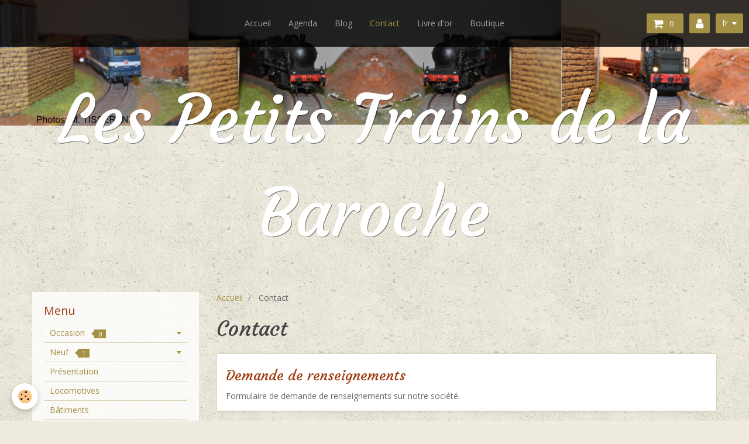

--- FILE ---
content_type: text/html; charset=UTF-8
request_url: https://www.lespetitstrainsdelabaroche.com/contact/
body_size: 108941
content:
<!DOCTYPE html>
<html lang="fr">
    <head>
        <title>Contact</title>
        <!-- smart / pickup -->
<meta http-equiv="Content-Type" content="text/html; charset=utf-8">
<!--[if IE]>
<meta http-equiv="X-UA-Compatible" content="IE=edge">
<![endif]-->
<meta name="viewport" content="width=device-width, initial-scale=1, maximum-scale=1.0, user-scalable=no">
<meta name="msapplication-tap-highlight" content="no">
  <link rel="canonical" href="https://www.lespetitstrainsdelabaroche.com/contact/">
<meta name="generator" content="e-monsite (e-monsite.com)">







        <meta name="theme-color" content="rgba(0, 0, 0, 0.8)">
        <meta name="msapplication-navbutton-color" content="rgba(0, 0, 0, 0.8)">
        <meta name="apple-mobile-web-app-capable" content="yes">
        <meta name="apple-mobile-web-app-status-bar-style" content="black-translucent">

                
                                    
                                    
                 
                                                                                        
            <link href="https://fonts.googleapis.com/css?family=Open%20Sans:300,400,700%7CCourgette:300,400,700&display=swap" rel="stylesheet">
        
        <link href="https://maxcdn.bootstrapcdn.com/font-awesome/4.7.0/css/font-awesome.min.css" rel="stylesheet">

        <link href="//www.lespetitstrainsdelabaroche.com/themes/combined.css?v=6_1646067808_69" rel="stylesheet">

        <!-- EMS FRAMEWORK -->
        <script src="//www.lespetitstrainsdelabaroche.com/medias/static/themes/ems_framework/js/jquery.min.js"></script>
        <!-- HTML5 shim and Respond.js for IE8 support of HTML5 elements and media queries -->
        <!--[if lt IE 9]>
        <script src="//www.lespetitstrainsdelabaroche.com/medias/static/themes/ems_framework/js/html5shiv.min.js"></script>
        <script src="//www.lespetitstrainsdelabaroche.com/medias/static/themes/ems_framework/js/respond.min.js"></script>
        <![endif]-->
        <script src="//www.lespetitstrainsdelabaroche.com/medias/static/themes/ems_framework/js/ems-framework.min.js?v=2087"></script>
        <script src="https://www.lespetitstrainsdelabaroche.com/themes/content.js?v=6_1646067808_69&lang=fr"></script>

            <script src="//www.lespetitstrainsdelabaroche.com/medias/static/js/rgpd-cookies/jquery.rgpd-cookies.js?v=2087"></script>
    <script>
                                    $(document).ready(function() {
            $.RGPDCookies({
                theme: 'ems_framework',
                site: 'www.lespetitstrainsdelabaroche.com',
                privacy_policy_link: '/about/privacypolicy/',
                cookies: [{"id":null,"favicon_url":"https:\/\/ssl.gstatic.com\/analytics\/20210414-01\/app\/static\/analytics_standard_icon.png","enabled":true,"model":"google_analytics","title":"Google Analytics","short_description":"Permet d'analyser les statistiques de consultation de notre site","long_description":"Indispensable pour piloter notre site internet, il permet de mesurer des indicateurs comme l\u2019affluence, les produits les plus consult\u00e9s, ou encore la r\u00e9partition g\u00e9ographique des visiteurs.","privacy_policy_url":"https:\/\/support.google.com\/analytics\/answer\/6004245?hl=fr","slug":"google-analytics"},{"id":null,"favicon_url":"","enabled":true,"model":"addthis","title":"AddThis","short_description":"Partage social","long_description":"Nous utilisons cet outil afin de vous proposer des liens de partage vers des plateformes tiers comme Twitter, Facebook, etc.","privacy_policy_url":"https:\/\/www.oracle.com\/legal\/privacy\/addthis-privacy-policy.html","slug":"addthis"}],
                modal_title: 'Gestion\u0020des\u0020cookies',
                modal_description: 'd\u00E9pose\u0020des\u0020cookies\u0020pour\u0020am\u00E9liorer\u0020votre\u0020exp\u00E9rience\u0020de\u0020navigation,\nmesurer\u0020l\u0027audience\u0020du\u0020site\u0020internet,\u0020afficher\u0020des\u0020publicit\u00E9s\u0020personnalis\u00E9es,\nr\u00E9aliser\u0020des\u0020campagnes\u0020cibl\u00E9es\u0020et\u0020personnaliser\u0020l\u0027interface\u0020du\u0020site.',
                privacy_policy_label: 'Consulter\u0020la\u0020politique\u0020de\u0020confidentialit\u00E9',
                check_all_label: 'Tout\u0020cocher',
                refuse_button: 'Refuser',
                settings_button: 'Param\u00E9trer',
                accept_button: 'Accepter',
                callback: function() {
                    // website google analytics case (with gtag), consent "on the fly"
                    if ('gtag' in window && typeof window.gtag === 'function') {
                        if (window.jsCookie.get('rgpd-cookie-google-analytics') === undefined
                            || window.jsCookie.get('rgpd-cookie-google-analytics') === '0') {
                            gtag('consent', 'update', {
                                'ad_storage': 'denied',
                                'analytics_storage': 'denied'
                            });
                        } else {
                            gtag('consent', 'update', {
                                'ad_storage': 'granted',
                                'analytics_storage': 'granted'
                            });
                        }
                    }
                }
            });
        });
    </script>

        <script async src="https://www.googletagmanager.com/gtag/js?id=G-4VN4372P6E"></script>
<script>
    window.dataLayer = window.dataLayer || [];
    function gtag(){dataLayer.push(arguments);}
    
    gtag('consent', 'default', {
        'ad_storage': 'denied',
        'analytics_storage': 'denied'
    });
    
    gtag('js', new Date());
    gtag('config', 'G-4VN4372P6E');
</script>

        
    <!-- Global site tag (gtag.js) -->
        <script async src="https://www.googletagmanager.com/gtag/js?id=UA-149423346-1"></script>
        <script>
        window.dataLayer = window.dataLayer || [];
        function gtag(){dataLayer.push(arguments);}

gtag('consent', 'default', {
            'ad_storage': 'denied',
            'analytics_storage': 'denied'
        });
        gtag('set', 'allow_ad_personalization_signals', false);
                gtag('js', new Date());
        gtag('config', 'UA-149423346-1');
    </script>
        <script type="application/ld+json">
    {
        "@context" : "https://schema.org/",
        "@type" : "WebSite",
        "name" : "Les Petits Trains de la Baroche",
        "url" : "https://www.lespetitstrainsdelabaroche.com/"
    }
</script>
            </head>
    <body id="contact_index" class="default menu-fixed">
        

        
        <!-- NAV -->
        <nav class="navbar navbar-top navbar-fixed-top in-header">
            <div class="container">
                <div class="navbar-header hidden-desktop">
                                        <button data-toggle="collapse" data-target="#navbar" data-orientation="horizontal" class="btn btn-link navbar-toggle">
                		<i class="fa fa-bars"></i>
					</button>
                                                            <a class="brand" href="https://www.lespetitstrainsdelabaroche.com/">
                                                                        <span class="hidden-desktop">Les Petits Trains de la Baroche</span>
                                            </a>
                                    </div>
                                <div id="navbar" class="collapse">
                        <ul class="nav navbar-nav">
                    <li>
                <a href="https://www.lespetitstrainsdelabaroche.com/">
                                        Accueil
                </a>
                            </li>
                    <li>
                <a href="https://www.lespetitstrainsdelabaroche.com/agenda/">
                                        Agenda
                </a>
                            </li>
                    <li>
                <a href="https://www.lespetitstrainsdelabaroche.com/blog">
                                        Blog
                </a>
                            </li>
                    <li class=" active">
                <a href="https://www.lespetitstrainsdelabaroche.com/contact">
                                        Contact
                </a>
                            </li>
                    <li>
                <a href="https://www.lespetitstrainsdelabaroche.com/livre-d-or/">
                                        Livre d'or
                </a>
                            </li>
                    <li>
                <a href="https://www.lespetitstrainsdelabaroche.com/boutique/">
                                        Boutique
                </a>
                            </li>
            </ul>

                </div>
                
                                <div class="navbar-buttons">
                                        <div class="navbar-cart" data-id="widget_cart">
                        <div class="widget-content" data-role="widget-content">
                            <a href="https://www.lespetitstrainsdelabaroche.com/boutique/do/cart/" class="btn btn-primary">
                                <i class="fa fa-shopping-cart fa-lg"></i>
                                <span class="badge badge-primary" data-role="cart-count"></span>
                            </a>
                        </div>
                    </div>
                    <a class="btn btn-primary" href="https://www.lespetitstrainsdelabaroche.com/boutique/do/account">
                        <i class="fa fa-user fa-lg"></i>
                    </a>
                                                                                <div class="dropdown navbar-langs">
                        <button class="btn btn-primary" data-toggle="dropdown" type="button">fr</button>
                        <ul class="dropdown-menu">
                                                                                            <li>
                                                                        <a href="//www.lespetitstrainsdelabaroche.com/en/i18n/mod/contact">en</a>
                                                                    </li>
                                                                                                                                                </ul>
                    </div>
                                    </div>
                            </div>
        </nav>
                <!-- HEADER -->
        <header id="header">
                                            <div class="container">
                                <a class="brand" href="https://www.lespetitstrainsdelabaroche.com/">
                                                            <span class="visible-desktop-inline-block">Les Petits Trains de la Baroche</span>
                                    </a>
                                </div>
                                    </header>
        <!-- //HEADER -->
        
        <!-- WRAPPER -->
                                                                <div id="wrapper" class="container">
            <!-- MAIN -->
            <div id="main">
                                       <ol class="breadcrumb">
                  <li>
            <a href="https://www.lespetitstrainsdelabaroche.com/">Accueil</a>
        </li>
                        <li class="active">
            Contact
         </li>
            </ol>
                                
                                                                    
                                <div class="view view-contact" id="view-index">
    <h1 class="view-title">Contact</h1>
    
        
            <ul class="media-list media-stacked" data-addon="contact">
                    <li class="media">
       <div class="media-body">
        <h2 class="media-heading"><a href="https://www.lespetitstrainsdelabaroche.com/contact/demande-de-renseignements.html">Demande de renseignements</a></h2>
                <div class="media-content">
            Formulaire de demande de renseignements sur notre société.
        </div>
            </div>
</li>                    <li class="media">
       <div class="media-body">
        <h2 class="media-heading"><a href="https://www.lespetitstrainsdelabaroche.com/contact/demande-de-devis.html">Demande de devis</a></h2>
                <div class="media-content">
            Formulaire de demande de devis sur nos produits.
        </div>
            </div>
</li>                </ul>
            </div>
            </div>
            <!-- //MAIN -->

                        <!-- SIDEBAR -->
            <div id="sidebar">
                <div id="sidebar-wrapper">
                    
                                                                                                                                                                                                        <div class="widget" data-id="widget_page_category">
                                    
<div class="widget-title">
    
        <span>
            Menu
        </span>  

        
</div>

                                                                        <div id="widget1" class="widget-content" data-role="widget-content">
                                                <ul class="nav nav-list" data-addon="pages">
                                <li data-category="occasion" class="subnav">
                <a href="https://www.lespetitstrainsdelabaroche.com/pages/occasion/" class="subnav-toggle" data-toggle="subnav">
                    Occasion
                                        <span class="badge">0</span>
                                    </a>
                                <ul class="nav subnav-menu">
                                        <li data-category="ho">
                        <a href="https://www.lespetitstrainsdelabaroche.com/pages/occasion/ho/">HO</a>
                    </li>
                                        <li data-category="n">
                        <a href="https://www.lespetitstrainsdelabaroche.com/pages/occasion/n/">N</a>
                    </li>
                                        <li data-category="z">
                        <a href="https://www.lespetitstrainsdelabaroche.com/pages/occasion/z/">Z</a>
                    </li>
                                                        </ul>
                            </li>
                        <li data-category="neuf" class="subnav">
                <a href="https://www.lespetitstrainsdelabaroche.com/pages/neuf/" class="subnav-toggle" data-toggle="subnav">
                    Neuf
                                        <span class="badge">1</span>
                                    </a>
                                <ul class="nav subnav-menu">
                                        <li data-category="ho">
                        <a href="https://www.lespetitstrainsdelabaroche.com/pages/neuf/ho/">HO</a>
                    </li>
                                        <li data-category="drones">
                        <a href="https://www.lespetitstrainsdelabaroche.com/pages/neuf/drones/">Drones</a>
                    </li>
                                        <li data-category="n">
                        <a href="https://www.lespetitstrainsdelabaroche.com/pages/neuf/n/">N</a>
                    </li>
                                        <li data-category="digital">
                        <a href="https://www.lespetitstrainsdelabaroche.com/pages/neuf/digital/">Digital</a>
                    </li>
                                                            <li data-category="neuf">
                        <a href="https://www.lespetitstrainsdelabaroche.com/pages/neuf/colles.html">
                            Colles
                                                    </a>
                    </li>
                                    </ul>
                            </li>
                          
                                <li>
                <a href="https://www.lespetitstrainsdelabaroche.com/pages/pr.html">
                    Présentation
                                    </a>
            </li>
                        <li data-category="locomotives">
                <a href="https://www.lespetitstrainsdelabaroche.com/pages/occasion/ho/locomotives/locomotives.html">
                    Locomotives
                                    </a>
            </li>
                        <li data-category="accessoires-decors">
                <a href="https://www.lespetitstrainsdelabaroche.com/pages/neuf/ho/accessoires-decors/accesoires-decor.html">
                    Bâtiments
                                    </a>
            </li>
                        <li data-category="voitures-voyageurs">
                <a href="https://www.lespetitstrainsdelabaroche.com/pages/occasion/ho/voitures-voyageurs/voitures.html">
                    Voitures
                                    </a>
            </li>
                        <li data-category="drones">
                <a href="https://www.lespetitstrainsdelabaroche.com/pages/neuf/drones/drones.html">
                    Drones
                                    </a>
            </li>
                        <li>
                <a href="https://www.lespetitstrainsdelabaroche.com/pages/annuaire.html">
                    ANNUAIRE
                                    </a>
            </li>
                        <li data-category="wagon">
                <a href="https://www.lespetitstrainsdelabaroche.com/pages/occasion/ho/wagon/wagons.html">
                    Wagons
                                    </a>
            </li>
                        </ul>
    

                                    </div>
                                                                    </div>
                                                                                                                                                                                                                                                                                                                                                                <div class="widget" data-id="widget_event_categories">
                                    
<div class="widget-title">
    
        <span>
            Agenda
        </span>  

        
</div>

                                                                        <div id="widget2" class="widget-content" data-role="widget-content">
                                        <ul class="nav nav-list" data-addon="agenda">
                        <li data-category="salons">
                <a href="https://www.lespetitstrainsdelabaroche.com/agenda/salons/">Salons</a>
            </li>
                    <li data-category="divers">
                <a href="https://www.lespetitstrainsdelabaroche.com/agenda/divers/">Divers</a>
            </li>
            </ul>

                                    </div>
                                                                    </div>
                                                                                                                                                                                                                                                                                                    <div class="widget" data-id="widget_blogpost_categories">
                                    
<div class="widget-title">
    
        <span>
            Blog
        </span>  

        
</div>

                                                                        <div id="widget3" class="widget-content" data-role="widget-content">
                                        <ul class="nav nav-list" data-addon="blog">
                        <li data-category="actualite">
                <a href="https://www.lespetitstrainsdelabaroche.com/blog/actualite/">Actualités</a>
            </li>
                    <li data-category="nos-clients">
                <a href="https://www.lespetitstrainsdelabaroche.com/blog/nos-clients/">Nos clients</a>
            </li>
                    <li data-category="vie-de-l-entreprise">
                <a href="https://www.lespetitstrainsdelabaroche.com/blog/vie-de-l-entreprise/">Vie de l'entreprise</a>
            </li>
            </ul>
                                    </div>
                                                                    </div>
                                                                                                                                                                                                                                                                                                    <div class="widget" data-id="widget_contactform_all">
                                    
<div class="widget-title">
    
        <span>
            Formulaires de contact
        </span>  

        
</div>

                                                                        <div id="widget4" class="widget-content" data-role="widget-content">
                                           <ul class="nav nav-list" data-addon="contact">
         <li><a href="https://www.lespetitstrainsdelabaroche.com/contact/demande-de-renseignements.html">Demande de renseignements</a></li>
         <li><a href="https://www.lespetitstrainsdelabaroche.com/contact/demande-de-devis.html">Demande de devis</a></li>
      </ul>

                                    </div>
                                                                    </div>
                                                                                                                                                                                                                                                                                                    <div class="widget" data-id="widget_guestbook_last">
                                    
<div class="widget-title">
    
        <span>
            Livre d'or
        </span>  

        
</div>

                                                                        <div id="widget5" class="widget-content" data-role="widget-content">
                                            <p class="text-muted"></p>
<p>
    <a href="https://www.lespetitstrainsdelabaroche.com/livre-d-or/" class="btn btn-link">Tous les messages</a>
</p>
                                    </div>
                                                                    </div>
                                                                                                                                                                                                                                                                                                    <div class="widget" data-id="widget_page_category">
                                    
<div class="widget-title">
    
            <a href="https://www.lespetitstrainsdelabaroche.com/pages/neuf/ho/autorails/">
        <span>
            Autorails et automotrices
        </span>  

            </a>
        
</div>

                                                                        <div id="widget6" class="widget-content" data-role="widget-content">
                                                <ul class="nav nav-list" data-addon="pages">
              
            </ul>
    

                                    </div>
                                                                    </div>
                                                                                                                                                                                                                                                                                                    <div class="widget" data-id="widget_page_category">
                                    
<div class="widget-title">
    
            <a href="https://www.lespetitstrainsdelabaroche.com/pages/neuf/ho/voitures-remorques/">
        <span>
            Voitures & remorques
        </span>  

            </a>
        
</div>

                                                                        <div id="widget7" class="widget-content" data-role="widget-content">
                                                <ul class="nav nav-list" data-addon="pages">
              
            </ul>
    

                                    </div>
                                                                    </div>
                                                                                                                                                                                                                                                                                                    <div class="widget" data-id="widget_page_category">
                                    
<div class="widget-title">
    
            <a href="https://www.lespetitstrainsdelabaroche.com/pages/neuf/drones/">
        <span>
            Drones
        </span>  

            </a>
        
</div>

                                                                        <div id="widget8" class="widget-content" data-role="widget-content">
                                                <ul class="nav nav-list" data-addon="pages">
              
                                <li data-category="drones">
                <a href="https://www.lespetitstrainsdelabaroche.com/pages/neuf/drones/drones.html">
                    Drones
                                    </a>
            </li>
                        </ul>
    

                                    </div>
                                                                    </div>
                                                                                                                                                                                                                                                                                                    <div class="widget" data-id="widget_page_category">
                                    
<div class="widget-title">
    
            <a href="https://www.lespetitstrainsdelabaroche.com/pages/occasion/n/coffret-de-depart/">
        <span>
            Coffret de départ
        </span>  

            </a>
        
</div>

                                                                        <div id="widget9" class="widget-content" data-role="widget-content">
                                                <ul class="nav nav-list" data-addon="pages">
              
                                <li data-category="coffret-de-depart">
                <a href="https://www.lespetitstrainsdelabaroche.com/pages/occasion/n/coffret-de-depart/coffret-de-depart.html">
                    Coffret de départ
                                    </a>
            </li>
                        </ul>
    

                                    </div>
                                                                    </div>
                                                                                                                                                                                                                                                                                                    <div class="widget" data-id="widget_page_category">
                                    
<div class="widget-title">
    
            <a href="https://www.lespetitstrainsdelabaroche.com/pages/neuf/digital/">
        <span>
            Digital
        </span>  

            </a>
        
</div>

                                                                        <div id="widget10" class="widget-content" data-role="widget-content">
                                                <ul class="nav nav-list" data-addon="pages">
                                <li data-category="decodeurs" class="subnav">
                <a href="https://www.lespetitstrainsdelabaroche.com/pages/neuf/digital/decodeurs/" class="subnav-toggle" data-toggle="subnav">
                    Décodeurs
                                        <span class="badge">1</span>
                                    </a>
                                <ul class="nav subnav-menu">
                                                            <li data-category="decodeurs">
                        <a href="https://www.lespetitstrainsdelabaroche.com/pages/neuf/digital/decodeurs/decodeurs.html">
                            decodeurs
                                                    </a>
                    </li>
                                    </ul>
                            </li>
                          
                                <li data-category="digital">
                <a href="https://www.lespetitstrainsdelabaroche.com/pages/neuf/digital/divers.html">
                    Divers
                                    </a>
            </li>
                        </ul>
    

                                    </div>
                                                                    </div>
                                                                                                                                                                                                                                                                                                    <div class="widget" data-id="widget_page_category">
                                    
<div class="widget-title">
    
            <a href="https://www.lespetitstrainsdelabaroche.com/pages/neuf/digital/decodeurs/">
        <span>
            Décodeurs
        </span>  

            </a>
        
</div>

                                                                        <div id="widget11" class="widget-content" data-role="widget-content">
                                                <ul class="nav nav-list" data-addon="pages">
              
                                <li data-category="decodeurs">
                <a href="https://www.lespetitstrainsdelabaroche.com/pages/neuf/digital/decodeurs/decodeurs.html">
                    decodeurs
                                    </a>
            </li>
                        </ul>
    

                                    </div>
                                                                    </div>
                                                                                                                                                                                                                                                                                                    <div class="widget" data-id="widget_page_category">
                                    
<div class="widget-title">
    
            <a href="https://www.lespetitstrainsdelabaroche.com/pages/neuf/n/accessoires-decors/">
        <span>
            Accessoires - Décors
        </span>  

            </a>
        
</div>

                                                                        <div id="widget12" class="widget-content" data-role="widget-content">
                                                <ul class="nav nav-list" data-addon="pages">
              
                                <li data-category="accessoires-decors">
                <a href="https://www.lespetitstrainsdelabaroche.com/pages/neuf/n/accessoires-decors/perso.html">
                    Perso
                                    </a>
            </li>
                        </ul>
    

                                    </div>
                                                                    </div>
                                                                                                                                                                                                                                                                                                    <div class="widget" data-id="widget_page_category">
                                                                                                            <div id="widget13" class="widget-content" data-role="widget-content">
                                                <ul class="nav nav-list" data-addon="pages">
                                <li data-category="accessoires-decors" class="subnav">
                <a href="https://www.lespetitstrainsdelabaroche.com/pages/neuf/n/accessoires-decors/" class="subnav-toggle" data-toggle="subnav">
                    Accessoires - Décors
                                        <span class="badge">1</span>
                                    </a>
                                <ul class="nav subnav-menu">
                                                            <li data-category="accessoires-decors">
                        <a href="https://www.lespetitstrainsdelabaroche.com/pages/neuf/n/accessoires-decors/perso.html">
                            Perso
                                                    </a>
                    </li>
                                    </ul>
                            </li>
                          
            </ul>
    

                                    </div>
                                                                    </div>
                                                                                                                                                                                                                                                                                                    <div class="widget" data-id="widget_page_category">
                                    
<div class="widget-title">
    
            <a href="https://www.lespetitstrainsdelabaroche.com/pages/neuf/ho/locomotives/">
        <span>
            Locomotives
        </span>  

            </a>
        
</div>

                                                                        <div id="widget14" class="widget-content" data-role="widget-content">
                                                <ul class="nav nav-list" data-addon="pages">
              
            </ul>
    

                                    </div>
                                                                    </div>
                                                                                                                                                                                                                                                                                                    <div class="widget" data-id="widget_page_category">
                                    
<div class="widget-title">
    
            <a href="https://www.lespetitstrainsdelabaroche.com/pages/neuf/ho/vehicules-routiers/">
        <span>
            Véhicules routiers
        </span>  

            </a>
        
</div>

                                                                        <div id="widget15" class="widget-content" data-role="widget-content">
                                                <ul class="nav nav-list" data-addon="pages">
              
                                <li data-category="vehicules-routiers">
                <a href="https://www.lespetitstrainsdelabaroche.com/pages/neuf/ho/vehicules-routiers/vehicules.html">
                    Voitures - 1 - Divers
                                    </a>
            </li>
                        <li data-category="vehicules-routiers">
                <a href="https://www.lespetitstrainsdelabaroche.com/pages/neuf/ho/vehicules-routiers/voitures-2.html">
                    Voitures - 2 - SAI
                                    </a>
            </li>
                        </ul>
    

                                    </div>
                                                                    </div>
                                                                                                                                                                                                                                                                                                    <div class="widget" data-id="widget_page_category">
                                    
<div class="widget-title">
    
            <a href="https://www.lespetitstrainsdelabaroche.com/pages/neuf/ho/accessoires-decors/">
        <span>
            Accessoires - Décors
        </span>  

            </a>
        
</div>

                                                                        <div id="widget16" class="widget-content" data-role="widget-content">
                                                <ul class="nav nav-list" data-addon="pages">
              
                                <li data-category="accessoires-decors">
                <a href="https://www.lespetitstrainsdelabaroche.com/pages/neuf/ho/accessoires-decors/accesoires-decor.html">
                    Bâtiments
                                    </a>
            </li>
                        </ul>
    

                                    </div>
                                                                    </div>
                                                                                                                                                                                                                                                                                                    <div class="widget" data-id="widget_page_category">
                                    
<div class="widget-title">
    
            <a href="https://www.lespetitstrainsdelabaroche.com/pages/occasion/ho/locomotives/electrique/">
        <span>
            Electrique
        </span>  

            </a>
        
</div>

                                                                        <div id="widget17" class="widget-content" data-role="widget-content">
                                                <ul class="nav nav-list" data-addon="pages">
              
                                <li data-category="electrique">
                <a href="https://www.lespetitstrainsdelabaroche.com/pages/occasion/ho/locomotives/electrique/locomotives-electriques.html">
                    Locomotives électriques
                                    </a>
            </li>
                        </ul>
    

                                    </div>
                                                                    </div>
                                                                                                                                                                                                                                                                                                    <div class="widget" data-id="widget_page_category">
                                    
<div class="widget-title">
    
            <a href="https://www.lespetitstrainsdelabaroche.com/pages/occasion/ho/locomotives/vapeur/">
        <span>
            Vapeur
        </span>  

            </a>
        
</div>

                                                                        <div id="widget18" class="widget-content" data-role="widget-content">
                                                <ul class="nav nav-list" data-addon="pages">
              
                                <li data-category="vapeur">
                <a href="https://www.lespetitstrainsdelabaroche.com/pages/occasion/ho/locomotives/vapeur/locomotives-a-vapeur.html">
                    Locomotives à vapeur
                                    </a>
            </li>
                        </ul>
    

                                    </div>
                                                                    </div>
                                                                                                                                                                                                                                                                                                    <div class="widget" data-id="widget_page_category">
                                    
<div class="widget-title">
    
            <a href="https://www.lespetitstrainsdelabaroche.com/pages/occasion/n/wagon/">
        <span>
            wagons
        </span>  

            </a>
        
</div>

                                                                        <div id="widget19" class="widget-content" data-role="widget-content">
                                                <ul class="nav nav-list" data-addon="pages">
              
                                <li data-category="wagon">
                <a href="https://www.lespetitstrainsdelabaroche.com/pages/occasion/n/wagon/wagons-n.html">
                    Wagons N
                                    </a>
            </li>
                        </ul>
    

                                    </div>
                                                                    </div>
                                                                                                                                                                                                                                                                                                    <div class="widget" data-id="widget_page_category">
                                    
<div class="widget-title">
    
            <a href="https://www.lespetitstrainsdelabaroche.com/pages/occasion/n/voitures-voyageurs/">
        <span>
            Voitures voyageurs
        </span>  

            </a>
        
</div>

                                                                        <div id="widget20" class="widget-content" data-role="widget-content">
                                                <ul class="nav nav-list" data-addon="pages">
              
                                <li data-category="voitures-voyageurs">
                <a href="https://www.lespetitstrainsdelabaroche.com/pages/occasion/n/voitures-voyageurs/voitures-voyageurs-n.html">
                    Voitures voyageurs N
                                    </a>
            </li>
                        </ul>
    

                                    </div>
                                                                    </div>
                                                                                                                                                                                                                                                                                                    <div class="widget" data-id="widget_page_category">
                                    
<div class="widget-title">
    
            <a href="https://www.lespetitstrainsdelabaroche.com/pages/occasion/n/locomotives/">
        <span>
            Locomotives
        </span>  

            </a>
        
</div>

                                                                        <div id="widget21" class="widget-content" data-role="widget-content">
                                                <ul class="nav nav-list" data-addon="pages">
                                <li data-category="locomotives-z">
                <a href="https://www.lespetitstrainsdelabaroche.com/pages/occasion/n/locomotives/locomotives-z/">
                    Locomotives Z
                                        <span class="badge">0</span>
                                    </a>
                            </li>
                          
                                <li data-category="locomotives">
                <a href="https://www.lespetitstrainsdelabaroche.com/pages/occasion/n/locomotives/locomotive-n.html">
                    Locomotive N
                                    </a>
            </li>
                        </ul>
    

                                    </div>
                                                                    </div>
                                                                                                                                                                                                                                                                                                    <div class="widget" data-id="widget_page_category">
                                    
<div class="widget-title">
    
            <a href="https://www.lespetitstrainsdelabaroche.com/pages/occasion/ho/wagon/">
        <span>
            wagon
        </span>  

            </a>
        
</div>

                                                                        <div id="widget22" class="widget-content" data-role="widget-content">
                                                <ul class="nav nav-list" data-addon="pages">
              
                                <li data-category="wagon">
                <a href="https://www.lespetitstrainsdelabaroche.com/pages/occasion/ho/wagon/wagons.html">
                    Wagons
                                    </a>
            </li>
                        </ul>
    

                                    </div>
                                                                    </div>
                                                                                                                                                                                                                                                                                                    <div class="widget" data-id="widget_page_category">
                                    
<div class="widget-title">
    
            <a href="https://www.lespetitstrainsdelabaroche.com/pages/occasion/ho/voitures-voyageurs/">
        <span>
            Voitures voyageurs
        </span>  

            </a>
        
</div>

                                                                        <div id="widget23" class="widget-content" data-role="widget-content">
                                                <ul class="nav nav-list" data-addon="pages">
              
                                <li data-category="voitures-voyageurs">
                <a href="https://www.lespetitstrainsdelabaroche.com/pages/occasion/ho/voitures-voyageurs/voitures.html">
                    Voitures
                                    </a>
            </li>
                        </ul>
    

                                    </div>
                                                                    </div>
                                                                                                                                                                                                                                                                                                    <div class="widget" data-id="widget_page_category">
                                    
<div class="widget-title">
    
            <a href="https://www.lespetitstrainsdelabaroche.com/pages/occasion/ho/locomotives/diesel/">
        <span>
            Diesel
        </span>  

            </a>
        
</div>

                                                                        <div id="widget24" class="widget-content" data-role="widget-content">
                                                <ul class="nav nav-list" data-addon="pages">
              
                                <li data-category="diesel">
                <a href="https://www.lespetitstrainsdelabaroche.com/pages/occasion/ho/locomotives/diesel/locomotives-diesel.html">
                    Locomotives diesel
                                    </a>
            </li>
                        </ul>
    

                                    </div>
                                                                    </div>
                                                                                                                                                                                                                                                                                                    <div class="widget" data-id="widget_page_category">
                                    
<div class="widget-title">
    
            <a href="https://www.lespetitstrainsdelabaroche.com/pages/occasion/ho/locomotives/">
        <span>
            Locomotives
        </span>  

            </a>
        
</div>

                                                                        <div id="widget25" class="widget-content" data-role="widget-content">
                                                <ul class="nav nav-list" data-addon="pages">
                                <li data-category="vapeur" class="subnav">
                <a href="https://www.lespetitstrainsdelabaroche.com/pages/occasion/ho/locomotives/vapeur/" class="subnav-toggle" data-toggle="subnav">
                    Vapeur
                                        <span class="badge">1</span>
                                    </a>
                                <ul class="nav subnav-menu">
                                                            <li data-category="vapeur">
                        <a href="https://www.lespetitstrainsdelabaroche.com/pages/occasion/ho/locomotives/vapeur/locomotives-a-vapeur.html">
                            Locomotives à vapeur
                                                    </a>
                    </li>
                                    </ul>
                            </li>
                        <li data-category="diesel" class="subnav">
                <a href="https://www.lespetitstrainsdelabaroche.com/pages/occasion/ho/locomotives/diesel/" class="subnav-toggle" data-toggle="subnav">
                    Diesel
                                        <span class="badge">1</span>
                                    </a>
                                <ul class="nav subnav-menu">
                                                            <li data-category="diesel">
                        <a href="https://www.lespetitstrainsdelabaroche.com/pages/occasion/ho/locomotives/diesel/locomotives-diesel.html">
                            Locomotives diesel
                                                    </a>
                    </li>
                                    </ul>
                            </li>
                        <li data-category="electrique" class="subnav">
                <a href="https://www.lespetitstrainsdelabaroche.com/pages/occasion/ho/locomotives/electrique/" class="subnav-toggle" data-toggle="subnav">
                    Electrique
                                        <span class="badge">1</span>
                                    </a>
                                <ul class="nav subnav-menu">
                                                            <li data-category="electrique">
                        <a href="https://www.lespetitstrainsdelabaroche.com/pages/occasion/ho/locomotives/electrique/locomotives-electriques.html">
                            Locomotives électriques
                                                    </a>
                    </li>
                                    </ul>
                            </li>
                          
                                <li data-category="locomotives">
                <a href="https://www.lespetitstrainsdelabaroche.com/pages/occasion/ho/locomotives/locomotives.html">
                    Locomotives
                                    </a>
            </li>
                        </ul>
    

                                    </div>
                                                                    </div>
                                                                                                                                                                                                                                                                                                    <div class="widget" data-id="widget_page_category">
                                    
<div class="widget-title">
    
            <a href="https://www.lespetitstrainsdelabaroche.com/pages/neuf/ho/">
        <span>
            HO
        </span>  

            </a>
        
</div>

                                                                        <div id="widget26" class="widget-content" data-role="widget-content">
                                                <ul class="nav nav-list" data-addon="pages">
                                <li data-category="accessoires-decors" class="subnav">
                <a href="https://www.lespetitstrainsdelabaroche.com/pages/neuf/ho/accessoires-decors/" class="subnav-toggle" data-toggle="subnav">
                    Accessoires - Décors
                                        <span class="badge">1</span>
                                    </a>
                                <ul class="nav subnav-menu">
                                                            <li data-category="accessoires-decors">
                        <a href="https://www.lespetitstrainsdelabaroche.com/pages/neuf/ho/accessoires-decors/accesoires-decor.html">
                            Bâtiments
                                                    </a>
                    </li>
                                    </ul>
                            </li>
                        <li data-category="vehicules-routiers" class="subnav">
                <a href="https://www.lespetitstrainsdelabaroche.com/pages/neuf/ho/vehicules-routiers/" class="subnav-toggle" data-toggle="subnav">
                    Véhicules routiers
                                        <span class="badge">2</span>
                                    </a>
                                <ul class="nav subnav-menu">
                                                            <li data-category="vehicules-routiers">
                        <a href="https://www.lespetitstrainsdelabaroche.com/pages/neuf/ho/vehicules-routiers/vehicules.html">
                            Voitures - 1 - Divers
                                                    </a>
                    </li>
                                        <li data-category="vehicules-routiers">
                        <a href="https://www.lespetitstrainsdelabaroche.com/pages/neuf/ho/vehicules-routiers/voitures-2.html">
                            Voitures - 2 - SAI
                                                    </a>
                    </li>
                                    </ul>
                            </li>
                        <li data-category="locomotives">
                <a href="https://www.lespetitstrainsdelabaroche.com/pages/neuf/ho/locomotives/">
                    Locomotives
                                        <span class="badge">0</span>
                                    </a>
                            </li>
                        <li data-category="autorails">
                <a href="https://www.lespetitstrainsdelabaroche.com/pages/neuf/ho/autorails/">
                    Autorails et automotrices
                                        <span class="badge">0</span>
                                    </a>
                            </li>
                        <li data-category="voitures-remorques">
                <a href="https://www.lespetitstrainsdelabaroche.com/pages/neuf/ho/voitures-remorques/">
                    Voitures & remorques
                                        <span class="badge">0</span>
                                    </a>
                            </li>
                        <li data-category="wagons">
                <a href="https://www.lespetitstrainsdelabaroche.com/pages/neuf/ho/wagons/">
                    Wagons
                                        <span class="badge">0</span>
                                    </a>
                            </li>
                          
                                <li data-category="ho">
                <a href="https://www.lespetitstrainsdelabaroche.com/pages/neuf/ho/remorques.html">
                    Remorques
                                    </a>
            </li>
                        </ul>
    

                                    </div>
                                                                    </div>
                                                                                                                                                                                                                                                                                                    <div class="widget" data-id="widget_page_category">
                                                                                                            <div id="widget27" class="widget-content" data-role="widget-content">
                                                <ul class="nav nav-list" data-addon="pages">
                                <li data-category="accessoires-decors" class="subnav">
                <a href="https://www.lespetitstrainsdelabaroche.com/pages/occasion/z/accessoires-decors/" class="subnav-toggle" data-toggle="subnav">
                    Accessoires - Décors
                                        <span class="badge">1</span>
                                    </a>
                                <ul class="nav subnav-menu">
                                                            <li data-category="accessoires-decors">
                        <a href="https://www.lespetitstrainsdelabaroche.com/pages/occasion/z/accessoires-decors/accessoires.html">
                            accessoires
                                                    </a>
                    </li>
                                    </ul>
                            </li>
                        <li data-category="locomotives-z" class="subnav">
                <a href="https://www.lespetitstrainsdelabaroche.com/pages/occasion/z/locomotives-z/" class="subnav-toggle" data-toggle="subnav">
                    Locomotives Z
                                        <span class="badge">1</span>
                                    </a>
                                <ul class="nav subnav-menu">
                                                            <li data-category="locomotives-z">
                        <a href="https://www.lespetitstrainsdelabaroche.com/pages/occasion/z/locomotives-z/locomotive-z.html">
                            Locomotive Z
                                                    </a>
                    </li>
                                    </ul>
                            </li>
                          
            </ul>
    

                                    </div>
                                                                    </div>
                                                                                                                                                                                                                                                                                                    <div class="widget" data-id="widget_page_category">
                                                                                                            <div id="widget28" class="widget-content" data-role="widget-content">
                                                <ul class="nav nav-list" data-addon="pages">
                                <li data-category="locomotives" class="subnav">
                <a href="https://www.lespetitstrainsdelabaroche.com/pages/occasion/n/locomotives/" class="subnav-toggle" data-toggle="subnav">
                    Locomotives
                                        <span class="badge">1</span>
                                    </a>
                                <ul class="nav subnav-menu">
                                        <li data-category="locomotives-z">
                        <a href="https://www.lespetitstrainsdelabaroche.com/pages/occasion/n/locomotives/locomotives-z/">Locomotives Z</a>
                    </li>
                                                            <li data-category="locomotives">
                        <a href="https://www.lespetitstrainsdelabaroche.com/pages/occasion/n/locomotives/locomotive-n.html">
                            Locomotive N
                                                    </a>
                    </li>
                                    </ul>
                            </li>
                        <li data-category="voitures-voyageurs" class="subnav">
                <a href="https://www.lespetitstrainsdelabaroche.com/pages/occasion/n/voitures-voyageurs/" class="subnav-toggle" data-toggle="subnav">
                    Voitures voyageurs
                                        <span class="badge">1</span>
                                    </a>
                                <ul class="nav subnav-menu">
                                                            <li data-category="voitures-voyageurs">
                        <a href="https://www.lespetitstrainsdelabaroche.com/pages/occasion/n/voitures-voyageurs/voitures-voyageurs-n.html">
                            Voitures voyageurs N
                                                    </a>
                    </li>
                                    </ul>
                            </li>
                        <li data-category="wagon" class="subnav">
                <a href="https://www.lespetitstrainsdelabaroche.com/pages/occasion/n/wagon/" class="subnav-toggle" data-toggle="subnav">
                    wagons
                                        <span class="badge">1</span>
                                    </a>
                                <ul class="nav subnav-menu">
                                                            <li data-category="wagon">
                        <a href="https://www.lespetitstrainsdelabaroche.com/pages/occasion/n/wagon/wagons-n.html">
                            Wagons N
                                                    </a>
                    </li>
                                    </ul>
                            </li>
                        <li data-category="coffret-de-depart" class="subnav">
                <a href="https://www.lespetitstrainsdelabaroche.com/pages/occasion/n/coffret-de-depart/" class="subnav-toggle" data-toggle="subnav">
                    Coffret de départ
                                        <span class="badge">1</span>
                                    </a>
                                <ul class="nav subnav-menu">
                                                            <li data-category="coffret-de-depart">
                        <a href="https://www.lespetitstrainsdelabaroche.com/pages/occasion/n/coffret-de-depart/coffret-de-depart.html">
                            Coffret de départ
                                                    </a>
                    </li>
                                    </ul>
                            </li>
                        <li data-category="accessoires-decors" class="subnav">
                <a href="https://www.lespetitstrainsdelabaroche.com/pages/occasion/n/accessoires-decors/" class="subnav-toggle" data-toggle="subnav">
                    Accessoires - Décors
                                        <span class="badge">2</span>
                                    </a>
                                <ul class="nav subnav-menu">
                                                            <li data-category="accessoires-decors">
                        <a href="https://www.lespetitstrainsdelabaroche.com/pages/occasion/n/accessoires-decors/a.html">
                            A
                                                    </a>
                    </li>
                                        <li data-category="accessoires-decors">
                        <a href="https://www.lespetitstrainsdelabaroche.com/pages/occasion/n/accessoires-decors/decor.html">
                            Décor
                                                    </a>
                    </li>
                                    </ul>
                            </li>
                          
            </ul>
    

                                    </div>
                                                                    </div>
                                                                                                                                                                                                                                                                                                    <div class="widget" data-id="widget_page_category">
                                    
<div class="widget-title">
    
            <a href="https://www.lespetitstrainsdelabaroche.com/pages/occasion/ho/">
        <span>
            HO
        </span>  

            </a>
        
</div>

                                                                        <div id="widget29" class="widget-content" data-role="widget-content">
                                                <ul class="nav nav-list" data-addon="pages">
                                <li data-category="locomotives" class="subnav">
                <a href="https://www.lespetitstrainsdelabaroche.com/pages/occasion/ho/locomotives/" class="subnav-toggle" data-toggle="subnav">
                    Locomotives
                                        <span class="badge">1</span>
                                    </a>
                                <ul class="nav subnav-menu">
                                        <li data-category="vapeur">
                        <a href="https://www.lespetitstrainsdelabaroche.com/pages/occasion/ho/locomotives/vapeur/">Vapeur</a>
                    </li>
                                        <li data-category="diesel">
                        <a href="https://www.lespetitstrainsdelabaroche.com/pages/occasion/ho/locomotives/diesel/">Diesel</a>
                    </li>
                                        <li data-category="electrique">
                        <a href="https://www.lespetitstrainsdelabaroche.com/pages/occasion/ho/locomotives/electrique/">Electrique</a>
                    </li>
                                                            <li data-category="locomotives">
                        <a href="https://www.lespetitstrainsdelabaroche.com/pages/occasion/ho/locomotives/locomotives.html">
                            Locomotives
                                                    </a>
                    </li>
                                    </ul>
                            </li>
                        <li data-category="voitures-voyageurs" class="subnav">
                <a href="https://www.lespetitstrainsdelabaroche.com/pages/occasion/ho/voitures-voyageurs/" class="subnav-toggle" data-toggle="subnav">
                    Voitures voyageurs
                                        <span class="badge">1</span>
                                    </a>
                                <ul class="nav subnav-menu">
                                                            <li data-category="voitures-voyageurs">
                        <a href="https://www.lespetitstrainsdelabaroche.com/pages/occasion/ho/voitures-voyageurs/voitures.html">
                            Voitures
                                                    </a>
                    </li>
                                    </ul>
                            </li>
                        <li data-category="wagon" class="subnav">
                <a href="https://www.lespetitstrainsdelabaroche.com/pages/occasion/ho/wagon/" class="subnav-toggle" data-toggle="subnav">
                    wagon
                                        <span class="badge">1</span>
                                    </a>
                                <ul class="nav subnav-menu">
                                                            <li data-category="wagon">
                        <a href="https://www.lespetitstrainsdelabaroche.com/pages/occasion/ho/wagon/wagons.html">
                            Wagons
                                                    </a>
                    </li>
                                    </ul>
                            </li>
                          
            </ul>
    

                                    </div>
                                                                    </div>
                                                                                                                                                                                                                                                                                                    <div class="widget" data-id="widget_page_category">
                                    
<div class="widget-title">
    
            <a href="https://www.lespetitstrainsdelabaroche.com/pages/neuf/">
        <span>
            Neuf
        </span>  

            </a>
        
</div>

                                                                        <div id="widget30" class="widget-content" data-role="widget-content">
                                                <ul class="nav nav-list" data-addon="pages">
                                <li data-category="ho" class="subnav">
                <a href="https://www.lespetitstrainsdelabaroche.com/pages/neuf/ho/" class="subnav-toggle" data-toggle="subnav">
                    HO
                                        <span class="badge">1</span>
                                    </a>
                                <ul class="nav subnav-menu">
                                        <li data-category="accessoires-decors">
                        <a href="https://www.lespetitstrainsdelabaroche.com/pages/neuf/ho/accessoires-decors/">Accessoires - Décors</a>
                    </li>
                                        <li data-category="vehicules-routiers">
                        <a href="https://www.lespetitstrainsdelabaroche.com/pages/neuf/ho/vehicules-routiers/">Véhicules routiers</a>
                    </li>
                                        <li data-category="locomotives">
                        <a href="https://www.lespetitstrainsdelabaroche.com/pages/neuf/ho/locomotives/">Locomotives</a>
                    </li>
                                        <li data-category="autorails">
                        <a href="https://www.lespetitstrainsdelabaroche.com/pages/neuf/ho/autorails/">Autorails et automotrices</a>
                    </li>
                                        <li data-category="voitures-remorques">
                        <a href="https://www.lespetitstrainsdelabaroche.com/pages/neuf/ho/voitures-remorques/">Voitures & remorques</a>
                    </li>
                                        <li data-category="wagons">
                        <a href="https://www.lespetitstrainsdelabaroche.com/pages/neuf/ho/wagons/">Wagons</a>
                    </li>
                                                            <li data-category="ho">
                        <a href="https://www.lespetitstrainsdelabaroche.com/pages/neuf/ho/remorques.html">
                            Remorques
                                                    </a>
                    </li>
                                    </ul>
                            </li>
                        <li data-category="drones" class="subnav">
                <a href="https://www.lespetitstrainsdelabaroche.com/pages/neuf/drones/" class="subnav-toggle" data-toggle="subnav">
                    Drones
                                        <span class="badge">1</span>
                                    </a>
                                <ul class="nav subnav-menu">
                                                            <li data-category="drones">
                        <a href="https://www.lespetitstrainsdelabaroche.com/pages/neuf/drones/drones.html">
                            Drones
                                                    </a>
                    </li>
                                    </ul>
                            </li>
                        <li data-category="n" class="subnav">
                <a href="https://www.lespetitstrainsdelabaroche.com/pages/neuf/n/" class="subnav-toggle" data-toggle="subnav">
                    N
                                        <span class="badge">0</span>
                                    </a>
                                <ul class="nav subnav-menu">
                                        <li data-category="accessoires-decors">
                        <a href="https://www.lespetitstrainsdelabaroche.com/pages/neuf/n/accessoires-decors/">Accessoires - Décors</a>
                    </li>
                                                        </ul>
                            </li>
                        <li data-category="digital" class="subnav">
                <a href="https://www.lespetitstrainsdelabaroche.com/pages/neuf/digital/" class="subnav-toggle" data-toggle="subnav">
                    Digital
                                        <span class="badge">1</span>
                                    </a>
                                <ul class="nav subnav-menu">
                                        <li data-category="decodeurs">
                        <a href="https://www.lespetitstrainsdelabaroche.com/pages/neuf/digital/decodeurs/">Décodeurs</a>
                    </li>
                                                            <li data-category="digital">
                        <a href="https://www.lespetitstrainsdelabaroche.com/pages/neuf/digital/divers.html">
                            Divers
                                                    </a>
                    </li>
                                    </ul>
                            </li>
                          
                                <li data-category="neuf">
                <a href="https://www.lespetitstrainsdelabaroche.com/pages/neuf/colles.html">
                    Colles
                                    </a>
            </li>
                        </ul>
    

                                    </div>
                                                                    </div>
                                                                                                                                                                                                                                                                                                    <div class="widget" data-id="widget_page_category">
                                    
<div class="widget-title">
    
            <a href="https://www.lespetitstrainsdelabaroche.com/pages/occasion/">
        <span>
            Occasion
        </span>  

            </a>
        
</div>

                                                                        <div id="widget31" class="widget-content" data-role="widget-content">
                                                <ul class="nav nav-list" data-addon="pages">
                                <li data-category="ho" class="subnav">
                <a href="https://www.lespetitstrainsdelabaroche.com/pages/occasion/ho/" class="subnav-toggle" data-toggle="subnav">
                    HO
                                        <span class="badge">0</span>
                                    </a>
                                <ul class="nav subnav-menu">
                                        <li data-category="locomotives">
                        <a href="https://www.lespetitstrainsdelabaroche.com/pages/occasion/ho/locomotives/">Locomotives</a>
                    </li>
                                        <li data-category="voitures-voyageurs">
                        <a href="https://www.lespetitstrainsdelabaroche.com/pages/occasion/ho/voitures-voyageurs/">Voitures voyageurs</a>
                    </li>
                                        <li data-category="wagon">
                        <a href="https://www.lespetitstrainsdelabaroche.com/pages/occasion/ho/wagon/">wagon</a>
                    </li>
                                                        </ul>
                            </li>
                        <li data-category="n" class="subnav">
                <a href="https://www.lespetitstrainsdelabaroche.com/pages/occasion/n/" class="subnav-toggle" data-toggle="subnav">
                    N
                                        <span class="badge">0</span>
                                    </a>
                                <ul class="nav subnav-menu">
                                        <li data-category="locomotives">
                        <a href="https://www.lespetitstrainsdelabaroche.com/pages/occasion/n/locomotives/">Locomotives</a>
                    </li>
                                        <li data-category="voitures-voyageurs">
                        <a href="https://www.lespetitstrainsdelabaroche.com/pages/occasion/n/voitures-voyageurs/">Voitures voyageurs</a>
                    </li>
                                        <li data-category="wagon">
                        <a href="https://www.lespetitstrainsdelabaroche.com/pages/occasion/n/wagon/">wagons</a>
                    </li>
                                        <li data-category="coffret-de-depart">
                        <a href="https://www.lespetitstrainsdelabaroche.com/pages/occasion/n/coffret-de-depart/">Coffret de départ</a>
                    </li>
                                        <li data-category="accessoires-decors">
                        <a href="https://www.lespetitstrainsdelabaroche.com/pages/occasion/n/accessoires-decors/">Accessoires - Décors</a>
                    </li>
                                                        </ul>
                            </li>
                        <li data-category="z" class="subnav">
                <a href="https://www.lespetitstrainsdelabaroche.com/pages/occasion/z/" class="subnav-toggle" data-toggle="subnav">
                    Z
                                        <span class="badge">0</span>
                                    </a>
                                <ul class="nav subnav-menu">
                                        <li data-category="accessoires-decors">
                        <a href="https://www.lespetitstrainsdelabaroche.com/pages/occasion/z/accessoires-decors/">Accessoires - Décors</a>
                    </li>
                                        <li data-category="locomotives-z">
                        <a href="https://www.lespetitstrainsdelabaroche.com/pages/occasion/z/locomotives-z/">Locomotives Z</a>
                    </li>
                                                        </ul>
                            </li>
                          
            </ul>
    

                                    </div>
                                                                    </div>
                                                                                                                                                                                                                                                                                                    <div class="widget" data-id="widget_page_category">
                                    
<div class="widget-title">
    
            <a href="https://www.lespetitstrainsdelabaroche.com/pages/occasion/z/accessoires-decors/">
        <span>
            Accessoires - Décors
        </span>  

            </a>
        
</div>

                                                                        <div id="widget32" class="widget-content" data-role="widget-content">
                                                <ul class="nav nav-list" data-addon="pages">
              
                                <li data-category="accessoires-decors">
                <a href="https://www.lespetitstrainsdelabaroche.com/pages/occasion/z/accessoires-decors/accessoires.html">
                    accessoires
                                    </a>
            </li>
                        </ul>
    

                                    </div>
                                                                    </div>
                                                                                                                                                                                                                                                                                                    <div class="widget" data-id="widget_page_category">
                                    
<div class="widget-title">
    
            <a href="https://www.lespetitstrainsdelabaroche.com/pages/occasion/n/accessoires-decors/">
        <span>
            Accessoires - Décors
        </span>  

            </a>
        
</div>

                                                                        <div id="widget33" class="widget-content" data-role="widget-content">
                                                <ul class="nav nav-list" data-addon="pages">
              
                                <li data-category="accessoires-decors">
                <a href="https://www.lespetitstrainsdelabaroche.com/pages/occasion/n/accessoires-decors/a.html">
                    A
                                    </a>
            </li>
                        <li data-category="accessoires-decors">
                <a href="https://www.lespetitstrainsdelabaroche.com/pages/occasion/n/accessoires-decors/decor.html">
                    Décor
                                    </a>
            </li>
                        </ul>
    

                                    </div>
                                                                    </div>
                                                                                                                                                                                                                                                                                                    <div class="widget" data-id="widget_page_category">
                                    
<div class="widget-title">
    
            <a href="https://www.lespetitstrainsdelabaroche.com/pages/occasion/z/locomotives-z/">
        <span>
            Locomotives Z
        </span>  

            </a>
        
</div>

                                                                        <div id="widget34" class="widget-content" data-role="widget-content">
                                                <ul class="nav nav-list" data-addon="pages">
              
                                <li data-category="locomotives-z">
                <a href="https://www.lespetitstrainsdelabaroche.com/pages/occasion/z/locomotives-z/locomotive-z.html">
                    Locomotive Z
                                    </a>
            </li>
                        </ul>
    

                                    </div>
                                                                    </div>
                                                                                                                                                                                                                                                                                                    <div class="widget" data-id="widget_page_category">
                                    
<div class="widget-title">
    
            <a href="https://www.lespetitstrainsdelabaroche.com/pages/occasion/n/locomotives/locomotives-z/">
        <span>
            Locomotives Z
        </span>  

            </a>
        
</div>

                                                                        <div id="widget35" class="widget-content" data-role="widget-content">
                                                <ul class="nav nav-list" data-addon="pages">
              
            </ul>
    

                                    </div>
                                                                    </div>
                                                                                                                                                                                                                                                                                                    <div class="widget" data-id="widget_page_category">
                                    
<div class="widget-title">
    
            <a href="https://www.lespetitstrainsdelabaroche.com/pages/neuf/ho/wagons/">
        <span>
            Wagons
        </span>  

            </a>
        
</div>

                                                                        <div id="widget36" class="widget-content" data-role="widget-content">
                                                <ul class="nav nav-list" data-addon="pages">
              
            </ul>
    

                                    </div>
                                                                    </div>
                                                                                                                                                                                                                                                                                                                                <div class="widget" data-id="widget_eco_cart">
                                    
<div class="widget-title">
    
        <span>
            Panier
        </span>  

        
</div>

                                    <div id="widget37"
                                         class="widget-content"
                                         data-role="widget-content">
                                        <input type="hidden" name="mode" value="simple">

            <p class="text-muted">Votre panier est vide</p>
    
    
                                    </div>
                                </div>
                                                                                                                                                                                                                                                                                <div class="widget" data-id="widget_product_categories">
                                    
<div class="widget-title">
    
        <span>
            Boutique
        </span>  

        
</div>

                                                                        <div id="widget38" class="widget-content" data-role="widget-content">
                                        <ul class="nav nav-list" data-addon="eco">
            <li>
            <a href="https://www.lespetitstrainsdelabaroche.com/boutique/">Boutique</a>
        </li>
    </ul>

                                    </div>
                                                                    </div>
                                                                                                                                                                                                                                                                                                    <div class="widget" data-id="widget_product_paymeans">
                                    
<div class="widget-title">
    
        <span>
            Moyens de paiement
        </span>  

        
</div>

                                                                        <div id="widget39" class="widget-content" data-role="widget-content">
                                        <ul class="list-unstyled">
        <li class="check">
        Chèque
    </li>
        <li class="wiretransfer">
        Virement
    </li>
    </ul>

                                    </div>
                                                                    </div>
                                                                                                                                                                                                                                                                                                    <div class="widget" data-id="widget_product_search">
                                    
<div class="widget-title">
    
        <span>
            Rechercher un produit
        </span>  

        
</div>

                                                                        <div id="widget40" class="widget-content" data-role="widget-content">
                                        <form method="get" action="https://www.lespetitstrainsdelabaroche.com/boutique/do/search" class="form-search">
    <div class="control-group control-type-text has-required">
        <span class="as-label hide">Votre recherche</span>
		<div class="controls">
			<div class="input-group">
				<div class="input-group-addon">
					<i class="fa fa-search"></i>
				</div>
				<input type="text" name="q" placeholder="Votre recherche" value="" pattern=".{3,}" required title="Seuls les mots de plus de deux caractères sont pris en compte lors de la recherche.">
                                				<div class="input-group-btn">
					<button type="submit" class="btn btn-primary">OK</button>
				</div>
			</div>
		</div>
	</div>
</form>
                                    </div>
                                                                    </div>
                                                                                                                                                                                                                                                                                                    <div class="widget" data-id="widget_product_category">
                                    
<div class="widget-title">
    
        <span>
            Produits
        </span>  

        
</div>

                                                                        <div id="widget41" class="widget-content" data-role="widget-content">
                                           <ul class="media-list media-stacked" data-addon="eco">
        <li class="media" data-stock="0">
                <div class="media-body">
            <p class="media-heading">
                <a href="https://www.lespetitstrainsdelabaroche.com/boutique/autorail-ead-x4700.html">Autorail EAD X4700</a>
                            </p>
            
                        <p class="media-subheading" data-role="price">
                                                        <span class="final-price">209,00€&nbsp;TTC</span>
                                                </p>
                    </div>
    </li>
        <li class="media" data-stock="0">
                <div class="media-body">
            <p class="media-heading">
                <a href="https://www.lespetitstrainsdelabaroche.com/boutique/bb66000.html">BB66000</a>
                            </p>
            
                        <p class="media-subheading" data-role="price">
                                                        <span class="final-price">209,00€&nbsp;TTC</span>
                                                </p>
                    </div>
    </li>
        <li class="media" data-stock="1">
                <div class="media-object">
            <a href="https://www.lespetitstrainsdelabaroche.com/boutique/141r420-dcc-sound.html">
                                                <img src="https://www.lespetitstrainsdelabaroche.com/medias/images/hj2432s-1.webp?fx=r_200_120" alt="Hj2432s 1" width="200">
                            </a>
        </div>
                <div class="media-body">
            <p class="media-heading">
                <a href="https://www.lespetitstrainsdelabaroche.com/boutique/141r420-dcc-sound.html">141R420 DCC Sound</a>
                            </p>
            
                        <p class="media-subheading" data-role="price">
                                                        <span class="final-price">499,50€&nbsp;TTC</span>
                                                </p>
                    </div>
    </li>
        <li class="media" data-stock="0">
                <div class="media-object">
            <a href="https://www.lespetitstrainsdelabaroche.com/boutique/140c38-dcc-sound.html">
                                                <img src="https://www.lespetitstrainsdelabaroche.com/medias/images/hj2406-1-140c38.webp?fx=r_200_120" alt="Hj2406 1 140c38" width="200">
                            </a>
        </div>
                <div class="media-body">
            <p class="media-heading">
                <a href="https://www.lespetitstrainsdelabaroche.com/boutique/140c38-dcc-sound.html">140C38 DCC Sound</a>
                            </p>
            
                        <p class="media-subheading" data-role="price">
                                                        <span class="final-price">455,00€&nbsp;TTC</span>
                                                </p>
                    </div>
    </li>
        <li class="media" data-stock="2">
                <div class="media-body">
            <p class="media-heading">
                <a href="https://www.lespetitstrainsdelabaroche.com/boutique/module-net.html">Module net</a>
                            </p>
            
                        <p class="media-subheading" data-role="price">
                                                        <span class="final-price">19,00€&nbsp;TTC</span>
                                                </p>
                    </div>
    </li>
        <li class="media" data-stock="2">
                <div class="media-body">
            <p class="media-heading">
                <a href="https://www.lespetitstrainsdelabaroche.com/boutique/module-sm400-pour-servo-moteur.html">Module SM400 pour servo moteur</a>
                            </p>
            
                        <p class="media-subheading" data-role="price">
                                                        <span class="final-price">13,00€&nbsp;TTC</span>
                                                </p>
                    </div>
    </li>
        <li class="media" data-stock="3">
                <div class="media-body">
            <p class="media-heading">
                <a href="https://www.lespetitstrainsdelabaroche.com/boutique/carte-mere.html">Carte mère</a>
                            </p>
            
                        <p class="media-subheading" data-role="price">
                                                        <span class="final-price">19,00€&nbsp;TTC</span>
                                                </p>
                    </div>
    </li>
        <li class="media" data-stock="1">
                <div class="media-object">
            <a href="https://www.lespetitstrainsdelabaroche.com/boutique/wagon-couvert-2-essieux-jaunes-transport-chevaux.html">
                                                <img src="https://www.lespetitstrainsdelabaroche.com/medias/images/hj6232-1-couvert-2essieux-jaune.webp?fx=r_200_120" alt="Hj6232 1 couvert 2essieux jaune" width="200">
                            </a>
        </div>
                <div class="media-body">
            <p class="media-heading">
                <a href="https://www.lespetitstrainsdelabaroche.com/boutique/wagon-couvert-2-essieux-jaunes-transport-chevaux.html">Wagon couvert 2 essieux jaunes transport chevaux</a>
                            </p>
            
                        <p class="media-subheading" data-role="price">
                                                        <span class="final-price">36,50€&nbsp;TTC</span>
                                                </p>
                    </div>
    </li>
    </ul>

                                    </div>
                                                                    </div>
                                                                                                                                                                                                                                                                                                    <div class="widget" data-id="widget_product_last">
                                    
<div class="widget-title">
    
        <span>
            Nouveautés
        </span>  

        
</div>

                                                                        <div id="widget42" class="widget-content" data-role="widget-content">
                                            <ul class="media-list media-stacked" data-addon="eco">
        <li class="media" data-stock="0">
                <div class="media-object">
            <a href="https://www.lespetitstrainsdelabaroche.com/boutique/coffret-train-de-maintenance-avec-1-voiture-dev-inox-et-1-wagon-g4.html">
                                                <img src="https://www.lespetitstrainsdelabaroche.com/medias/images/hj4183-1.webp?fx=r_200_120" alt="Hj4183 1" width="200">
                            </a>
        </div>
                <div class="media-body">
            <p class="media-heading">
                <a href="https://www.lespetitstrainsdelabaroche.com/boutique/coffret-train-de-maintenance-avec-1-voiture-dev-inox-et-1-wagon-g4.html">Coffret train de maintenance avec 1 voiture DEV inox et 1 wagon G4</a>
                            </p>
            
                        <p class="media-subheading" data-role="price">
                                                        <span class="final-price">103,00€&nbsp;TTC</span>
                                                </p>
                    </div>
    </li>
        <li class="media" data-stock="0">
                <div class="media-object">
            <a href="https://www.lespetitstrainsdelabaroche.com/boutique/bb13052.html">
                                                <img src="https://www.lespetitstrainsdelabaroche.com/medias/images/hj2450s-1.webp?fx=r_200_120" alt="Hj2450s 1" width="200">
                            </a>
        </div>
                <div class="media-body">
            <p class="media-heading">
                <a href="https://www.lespetitstrainsdelabaroche.com/boutique/bb13052.html">BB13052</a>
                            </p>
            
                        <p class="media-subheading" data-role="price">
                                                        <span class="final-price">288,00€&nbsp;TTC</span>
                                                </p>
                    </div>
    </li>
        <li class="media" data-stock="0">
                <div class="media-object">
            <a href="https://www.lespetitstrainsdelabaroche.com/boutique/bb12013.html">
                                                <img src="https://www.lespetitstrainsdelabaroche.com/medias/images/hj2449s-1.webp?fx=r_200_120" alt="Hj2449s 1" width="200">
                            </a>
        </div>
                <div class="media-body">
            <p class="media-heading">
                <a href="https://www.lespetitstrainsdelabaroche.com/boutique/bb12013.html">BB12013</a>
                            </p>
            
                        <p class="media-subheading" data-role="price">
                                                        <span class="final-price">288,00€&nbsp;TTC</span>
                                                </p>
                    </div>
    </li>
        <li class="media" data-stock="1">
                <div class="media-object">
            <a href="https://www.lespetitstrainsdelabaroche.com/boutique/bb67210-dcc-sound.html">
                                                <img src="https://www.lespetitstrainsdelabaroche.com/medias/images/hj2448-1.webp?fx=r_200_120" alt="Hj2448 1" width="200">
                            </a>
        </div>
                <div class="media-body">
            <p class="media-heading">
                <a href="https://www.lespetitstrainsdelabaroche.com/boutique/bb67210-dcc-sound.html">BB67210 DCC Sound</a>
                            </p>
            
                        <p class="media-subheading" data-role="price">
                                                        <span class="final-price">75,00€&nbsp;TTC</span>
                                                </p>
                    </div>
    </li>
        <li class="media" data-stock="0">
                <div class="media-object">
            <a href="https://www.lespetitstrainsdelabaroche.com/boutique/bb67210.html">
                                                <img src="https://www.lespetitstrainsdelabaroche.com/medias/images/hj2448-1.webp?fx=r_200_120" alt="Hj2448 1" width="200">
                            </a>
        </div>
                <div class="media-body">
            <p class="media-heading">
                <a href="https://www.lespetitstrainsdelabaroche.com/boutique/bb67210.html">BB67210</a>
                            </p>
            
                        <p class="media-subheading" data-role="price">
                                                        <span class="final-price">50,00€&nbsp;TTC</span>
                                                </p>
                    </div>
    </li>
        <li class="media" data-stock="1">
                <div class="media-object">
            <a href="https://www.lespetitstrainsdelabaroche.com/boutique/bb67400-dcc-sound.html">
                                                <img src="https://www.lespetitstrainsdelabaroche.com/medias/images/hj2447-1.webp?fx=r_200_120" alt="Hj2447 1" width="200">
                            </a>
        </div>
                <div class="media-body">
            <p class="media-heading">
                <a href="https://www.lespetitstrainsdelabaroche.com/boutique/bb67400-dcc-sound.html">BB67400 DCC Sound</a>
                            </p>
            
                        <p class="media-subheading" data-role="price">
                                                        <span class="final-price">75,00€&nbsp;TTC</span>
                                                </p>
                    </div>
    </li>
        <li class="media" data-stock="0">
                <div class="media-object">
            <a href="https://www.lespetitstrainsdelabaroche.com/boutique/bb67400.html">
                                                <img src="https://www.lespetitstrainsdelabaroche.com/medias/images/hj2447-1.webp?fx=r_200_120" alt="Hj2447 1" width="200">
                            </a>
        </div>
                <div class="media-body">
            <p class="media-heading">
                <a href="https://www.lespetitstrainsdelabaroche.com/boutique/bb67400.html">BB67400</a>
                            </p>
            
                        <p class="media-subheading" data-role="price">
                                                        <span class="final-price">50,00€&nbsp;TTC</span>
                                                </p>
                    </div>
    </li>
        <li class="media" data-stock="2">
                <div class="media-object">
            <a href="https://www.lespetitstrainsdelabaroche.com/boutique/bb26144-dcc-sound.html">
                                                <img src="https://www.lespetitstrainsdelabaroche.com/medias/images/hj2445-1.webp?fx=r_200_120" alt="Hj2445 1" width="200">
                            </a>
        </div>
                <div class="media-body">
            <p class="media-heading">
                <a href="https://www.lespetitstrainsdelabaroche.com/boutique/bb26144-dcc-sound.html">BB26144 DCC Sound</a>
                            </p>
            
                        <p class="media-subheading" data-role="price">
                                                        <span class="final-price">75,00€&nbsp;TTC</span>
                                                </p>
                    </div>
    </li>
    </ul>

                                    </div>
                                                                    </div>
                                                                                                                                                                                                                                                                                                    <div class="widget" data-id="widget_product_manufacturers">
                                    
<div class="widget-title">
    
        <span>
            Liste des fabricants
        </span>  

        
</div>

                                                                        <div id="widget43" class="widget-content" data-role="widget-content">
                                            <ul class="nav nav-list">
                <li>
            <a href="https://www.lespetitstrainsdelabaroche.com/boutique/do/manufacturers/jouef/">
                JOUEF
                <span class="badge">33</span>
            </a>
        </li>
                <li>
            <a href="https://www.lespetitstrainsdelabaroche.com/boutique/do/manufacturers/helvest/">
                Helvest
                <span class="badge">3</span>
            </a>
        </li>
                <li>
            <a href="https://www.lespetitstrainsdelabaroche.com/boutique/do/manufacturers/tillig-bahn/">
                Tillig-Bahn
                <span class="badge">2</span>
            </a>
        </li>
                <li>
            <a href="https://www.lespetitstrainsdelabaroche.com/boutique/do/manufacturers/esu/">
                ESU
                <span class="badge">1</span>
            </a>
        </li>
                    </ul>

                                    </div>
                                                                    </div>
                                                                                                                                                                                                                                                                                                    <div class="widget" data-id="widget_product_suppliers">
                                    
<div class="widget-title">
    
        <span>
            Liste des fournisseurs
        </span>  

        
</div>

                                                                        <div id="widget44" class="widget-content" data-role="widget-content">
                                        <span class="text-muted">Aucun élément à afficher</span>

                                    </div>
                                                                    </div>
                                                                                                                                                                                                                                </div>
            </div>
            <!-- //SIDEBAR -->
                    </div>
        <!-- //WRAPPER -->

                <!-- FOOTER -->
        <footer id="footer">
            <div id="footer-wrapper">
                <div class="container">
                                                            <ul id="legal-mentions">
            <li><a href="https://www.lespetitstrainsdelabaroche.com/about/legal/">Mentions légales</a></li>
        <li><a id="cookies" href="javascript:void(0)">Gestion des cookies</a></li>
    
    
                        <li><a href="https://www.lespetitstrainsdelabaroche.com/about/cgv/">Conditions générales de vente</a></li>
            
    
    </ul>
                                                        </div>
            </div>
        </footer>
        <!-- //FOOTER -->
        
        
        <script src="//www.lespetitstrainsdelabaroche.com/medias/static/themes/ems_framework/js/jquery.mobile.custom.min.js"></script>
        <script src="//www.lespetitstrainsdelabaroche.com/medias/static/themes/ems_framework/js/jquery.zoom.min.js"></script>
        <script src="https://www.lespetitstrainsdelabaroche.com/themes/custom.js?v=6_1646067808_69"></script>
                    

 
    
						 	 




    </body>
</html>
